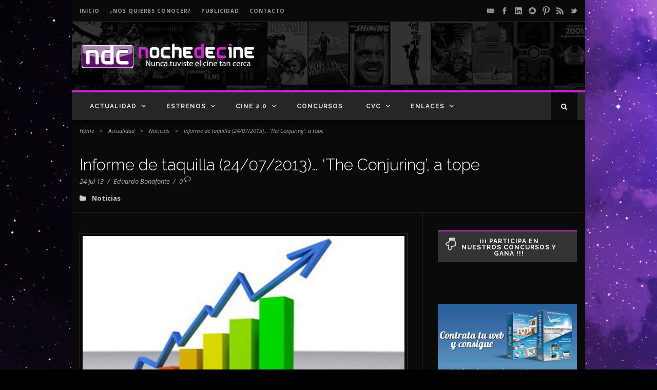

--- FILE ---
content_type: text/html; charset=UTF-8
request_url: https://www.nochedecine.com/2013/07/24/informe-de-taquilla-24072013-the-conjuring-tope/
body_size: 17840
content:
<!DOCTYPE html>
<!--[if IE 7]><html class="ie ie7 ltie8 ltie9" lang="es"><![endif]-->
<!--[if IE 8]><html class="ie ie8 ltie9" lang="es"><![endif]-->
<!--[if !(IE 7) | !(IE 8)  ]><!-->
<html lang="es">
<!--<![endif]-->

<head >
	<meta charset="UTF-8" />
	<meta name="viewport" content="initial-scale=1.0" />	
		
	<link rel="pingback" href="https://www.nochedecine.com/xmlrpc.php" />
	<meta name='robots' content='index, follow, max-image-preview:large, max-snippet:-1, max-video-preview:-1' />

	<!-- This site is optimized with the Yoast SEO plugin v21.7 - https://yoast.com/wordpress/plugins/seo/ -->
	<title>Informe de taquilla (24/07/2013)… ‘The Conjuring’, a tope|Noche de Cine</title>
	<meta name="description" content="Informe de taquilla (24/07/2013)… ‘The Conjuring’, a tope" />
	<link rel="canonical" href="https://www.nochedecine.com/2013/07/24/informe-de-taquilla-24072013-the-conjuring-tope/" />
	<meta name="twitter:label1" content="Escrito por" />
	<meta name="twitter:data1" content="Eduardo Bonafonte" />
	<meta name="twitter:label2" content="Tiempo de lectura" />
	<meta name="twitter:data2" content="1 minuto" />
	<script type="application/ld+json" class="yoast-schema-graph">{"@context":"https://schema.org","@graph":[{"@type":"WebPage","@id":"https://www.nochedecine.com/2013/07/24/informe-de-taquilla-24072013-the-conjuring-tope/","url":"https://www.nochedecine.com/2013/07/24/informe-de-taquilla-24072013-the-conjuring-tope/","name":"Informe de taquilla (24/07/2013)… ‘The Conjuring’, a tope|Noche de Cine","isPartOf":{"@id":"https://www.nochedecine.com/#website"},"primaryImageOfPage":{"@id":"https://www.nochedecine.com/2013/07/24/informe-de-taquilla-24072013-the-conjuring-tope/#primaryimage"},"image":{"@id":"https://www.nochedecine.com/2013/07/24/informe-de-taquilla-24072013-the-conjuring-tope/#primaryimage"},"thumbnailUrl":"https://www.nochedecine.com/wp-content/uploads/2013/07/nt_13_InformeTaquilla7Mayo-Interior11111111.jpg","datePublished":"2013-07-24T16:04:35+00:00","dateModified":"2013-07-24T16:04:35+00:00","author":{"@id":"https://www.nochedecine.com/#/schema/person/9f16f95bb9c609e94c1812121413364d"},"description":"Informe de taquilla (24/07/2013)… ‘The Conjuring’, a tope","breadcrumb":{"@id":"https://www.nochedecine.com/2013/07/24/informe-de-taquilla-24072013-the-conjuring-tope/#breadcrumb"},"inLanguage":"es","potentialAction":[{"@type":"ReadAction","target":["https://www.nochedecine.com/2013/07/24/informe-de-taquilla-24072013-the-conjuring-tope/"]}]},{"@type":"ImageObject","inLanguage":"es","@id":"https://www.nochedecine.com/2013/07/24/informe-de-taquilla-24072013-the-conjuring-tope/#primaryimage","url":"https://www.nochedecine.com/wp-content/uploads/2013/07/nt_13_InformeTaquilla7Mayo-Interior11111111.jpg","contentUrl":"https://www.nochedecine.com/wp-content/uploads/2013/07/nt_13_InformeTaquilla7Mayo-Interior11111111.jpg","width":590,"height":418,"caption":"Informe de taquilla"},{"@type":"BreadcrumbList","@id":"https://www.nochedecine.com/2013/07/24/informe-de-taquilla-24072013-the-conjuring-tope/#breadcrumb","itemListElement":[{"@type":"ListItem","position":1,"name":"Home","item":"https://www.nochedecine.com/"},{"@type":"ListItem","position":2,"name":"Informe de taquilla (24/07/2013)… ‘The Conjuring’, a tope"}]},{"@type":"WebSite","@id":"https://www.nochedecine.com/#website","url":"https://www.nochedecine.com/","name":"Noche de Cine","description":"¡Nunca tuviste el cine tan cerca!","potentialAction":[{"@type":"SearchAction","target":{"@type":"EntryPoint","urlTemplate":"https://www.nochedecine.com/?s={search_term_string}"},"query-input":"required name=search_term_string"}],"inLanguage":"es"},{"@type":"Person","@id":"https://www.nochedecine.com/#/schema/person/9f16f95bb9c609e94c1812121413364d","name":"Eduardo Bonafonte","image":{"@type":"ImageObject","inLanguage":"es","@id":"https://www.nochedecine.com/#/schema/person/image/","url":"https://secure.gravatar.com/avatar/3e6fd6000e664499ff63a1b90a117514?s=96&d=retro&r=g","contentUrl":"https://secure.gravatar.com/avatar/3e6fd6000e664499ff63a1b90a117514?s=96&d=retro&r=g","caption":"Eduardo Bonafonte"},"description":"Eduardo Bonafonte Serrano. Editor, Crítico, Redactor y CM de Noche de Cine. ¡Siempre inquieto!","sameAs":["https://www.facebook.com/ebonafonte","https://es.linkedin.com/in/eduardobonafonteserrano","https://twitter.com/@edu_bonafonte"],"url":"https://www.nochedecine.com/author/edu_bonafonte/"}]}</script>
	<!-- / Yoast SEO plugin. -->


<link rel='dns-prefetch' href='//fonts.googleapis.com' />
<link rel="alternate" type="application/rss+xml" title="Noche de Cine &raquo; Feed" href="https://www.nochedecine.com/feed/" />
<link rel="alternate" type="application/rss+xml" title="Noche de Cine &raquo; Feed de los comentarios" href="https://www.nochedecine.com/comments/feed/" />
<link rel="alternate" type="application/rss+xml" title="Noche de Cine &raquo; Comentario Informe de taquilla (24/07/2013)… ‘The Conjuring’, a tope del feed" href="https://www.nochedecine.com/2013/07/24/informe-de-taquilla-24072013-the-conjuring-tope/feed/" />
<script type="65e17b475e176fb8492ad579-text/javascript">
/* <![CDATA[ */
window._wpemojiSettings = {"baseUrl":"https:\/\/s.w.org\/images\/core\/emoji\/14.0.0\/72x72\/","ext":".png","svgUrl":"https:\/\/s.w.org\/images\/core\/emoji\/14.0.0\/svg\/","svgExt":".svg","source":{"concatemoji":"https:\/\/www.nochedecine.com\/wp-includes\/js\/wp-emoji-release.min.js"}};
/*! This file is auto-generated */
!function(i,n){var o,s,e;function c(e){try{var t={supportTests:e,timestamp:(new Date).valueOf()};sessionStorage.setItem(o,JSON.stringify(t))}catch(e){}}function p(e,t,n){e.clearRect(0,0,e.canvas.width,e.canvas.height),e.fillText(t,0,0);var t=new Uint32Array(e.getImageData(0,0,e.canvas.width,e.canvas.height).data),r=(e.clearRect(0,0,e.canvas.width,e.canvas.height),e.fillText(n,0,0),new Uint32Array(e.getImageData(0,0,e.canvas.width,e.canvas.height).data));return t.every(function(e,t){return e===r[t]})}function u(e,t,n){switch(t){case"flag":return n(e,"\ud83c\udff3\ufe0f\u200d\u26a7\ufe0f","\ud83c\udff3\ufe0f\u200b\u26a7\ufe0f")?!1:!n(e,"\ud83c\uddfa\ud83c\uddf3","\ud83c\uddfa\u200b\ud83c\uddf3")&&!n(e,"\ud83c\udff4\udb40\udc67\udb40\udc62\udb40\udc65\udb40\udc6e\udb40\udc67\udb40\udc7f","\ud83c\udff4\u200b\udb40\udc67\u200b\udb40\udc62\u200b\udb40\udc65\u200b\udb40\udc6e\u200b\udb40\udc67\u200b\udb40\udc7f");case"emoji":return!n(e,"\ud83e\udef1\ud83c\udffb\u200d\ud83e\udef2\ud83c\udfff","\ud83e\udef1\ud83c\udffb\u200b\ud83e\udef2\ud83c\udfff")}return!1}function f(e,t,n){var r="undefined"!=typeof WorkerGlobalScope&&self instanceof WorkerGlobalScope?new OffscreenCanvas(300,150):i.createElement("canvas"),a=r.getContext("2d",{willReadFrequently:!0}),o=(a.textBaseline="top",a.font="600 32px Arial",{});return e.forEach(function(e){o[e]=t(a,e,n)}),o}function t(e){var t=i.createElement("script");t.src=e,t.defer=!0,i.head.appendChild(t)}"undefined"!=typeof Promise&&(o="wpEmojiSettingsSupports",s=["flag","emoji"],n.supports={everything:!0,everythingExceptFlag:!0},e=new Promise(function(e){i.addEventListener("DOMContentLoaded",e,{once:!0})}),new Promise(function(t){var n=function(){try{var e=JSON.parse(sessionStorage.getItem(o));if("object"==typeof e&&"number"==typeof e.timestamp&&(new Date).valueOf()<e.timestamp+604800&&"object"==typeof e.supportTests)return e.supportTests}catch(e){}return null}();if(!n){if("undefined"!=typeof Worker&&"undefined"!=typeof OffscreenCanvas&&"undefined"!=typeof URL&&URL.createObjectURL&&"undefined"!=typeof Blob)try{var e="postMessage("+f.toString()+"("+[JSON.stringify(s),u.toString(),p.toString()].join(",")+"));",r=new Blob([e],{type:"text/javascript"}),a=new Worker(URL.createObjectURL(r),{name:"wpTestEmojiSupports"});return void(a.onmessage=function(e){c(n=e.data),a.terminate(),t(n)})}catch(e){}c(n=f(s,u,p))}t(n)}).then(function(e){for(var t in e)n.supports[t]=e[t],n.supports.everything=n.supports.everything&&n.supports[t],"flag"!==t&&(n.supports.everythingExceptFlag=n.supports.everythingExceptFlag&&n.supports[t]);n.supports.everythingExceptFlag=n.supports.everythingExceptFlag&&!n.supports.flag,n.DOMReady=!1,n.readyCallback=function(){n.DOMReady=!0}}).then(function(){return e}).then(function(){var e;n.supports.everything||(n.readyCallback(),(e=n.source||{}).concatemoji?t(e.concatemoji):e.wpemoji&&e.twemoji&&(t(e.twemoji),t(e.wpemoji)))}))}((window,document),window._wpemojiSettings);
/* ]]> */
</script>
<link rel='stylesheet' id='front-css-css' href='https://www.nochedecine.com/wp-content/plugins/facebook-comment-by-vivacity/css/fb-comments-hidewpcomments.css' type='text/css' media='all' />
<style id='wp-emoji-styles-inline-css' type='text/css'>

	img.wp-smiley, img.emoji {
		display: inline !important;
		border: none !important;
		box-shadow: none !important;
		height: 1em !important;
		width: 1em !important;
		margin: 0 0.07em !important;
		vertical-align: -0.1em !important;
		background: none !important;
		padding: 0 !important;
	}
</style>
<link rel='stylesheet' id='wp-block-library-css' href='https://www.nochedecine.com/wp-includes/css/dist/block-library/style.min.css' type='text/css' media='all' />
<style id='classic-theme-styles-inline-css' type='text/css'>
/*! This file is auto-generated */
.wp-block-button__link{color:#fff;background-color:#32373c;border-radius:9999px;box-shadow:none;text-decoration:none;padding:calc(.667em + 2px) calc(1.333em + 2px);font-size:1.125em}.wp-block-file__button{background:#32373c;color:#fff;text-decoration:none}
</style>
<style id='global-styles-inline-css' type='text/css'>
body{--wp--preset--color--black: #000000;--wp--preset--color--cyan-bluish-gray: #abb8c3;--wp--preset--color--white: #ffffff;--wp--preset--color--pale-pink: #f78da7;--wp--preset--color--vivid-red: #cf2e2e;--wp--preset--color--luminous-vivid-orange: #ff6900;--wp--preset--color--luminous-vivid-amber: #fcb900;--wp--preset--color--light-green-cyan: #7bdcb5;--wp--preset--color--vivid-green-cyan: #00d084;--wp--preset--color--pale-cyan-blue: #8ed1fc;--wp--preset--color--vivid-cyan-blue: #0693e3;--wp--preset--color--vivid-purple: #9b51e0;--wp--preset--gradient--vivid-cyan-blue-to-vivid-purple: linear-gradient(135deg,rgba(6,147,227,1) 0%,rgb(155,81,224) 100%);--wp--preset--gradient--light-green-cyan-to-vivid-green-cyan: linear-gradient(135deg,rgb(122,220,180) 0%,rgb(0,208,130) 100%);--wp--preset--gradient--luminous-vivid-amber-to-luminous-vivid-orange: linear-gradient(135deg,rgba(252,185,0,1) 0%,rgba(255,105,0,1) 100%);--wp--preset--gradient--luminous-vivid-orange-to-vivid-red: linear-gradient(135deg,rgba(255,105,0,1) 0%,rgb(207,46,46) 100%);--wp--preset--gradient--very-light-gray-to-cyan-bluish-gray: linear-gradient(135deg,rgb(238,238,238) 0%,rgb(169,184,195) 100%);--wp--preset--gradient--cool-to-warm-spectrum: linear-gradient(135deg,rgb(74,234,220) 0%,rgb(151,120,209) 20%,rgb(207,42,186) 40%,rgb(238,44,130) 60%,rgb(251,105,98) 80%,rgb(254,248,76) 100%);--wp--preset--gradient--blush-light-purple: linear-gradient(135deg,rgb(255,206,236) 0%,rgb(152,150,240) 100%);--wp--preset--gradient--blush-bordeaux: linear-gradient(135deg,rgb(254,205,165) 0%,rgb(254,45,45) 50%,rgb(107,0,62) 100%);--wp--preset--gradient--luminous-dusk: linear-gradient(135deg,rgb(255,203,112) 0%,rgb(199,81,192) 50%,rgb(65,88,208) 100%);--wp--preset--gradient--pale-ocean: linear-gradient(135deg,rgb(255,245,203) 0%,rgb(182,227,212) 50%,rgb(51,167,181) 100%);--wp--preset--gradient--electric-grass: linear-gradient(135deg,rgb(202,248,128) 0%,rgb(113,206,126) 100%);--wp--preset--gradient--midnight: linear-gradient(135deg,rgb(2,3,129) 0%,rgb(40,116,252) 100%);--wp--preset--font-size--small: 13px;--wp--preset--font-size--medium: 20px;--wp--preset--font-size--large: 36px;--wp--preset--font-size--x-large: 42px;--wp--preset--spacing--20: 0.44rem;--wp--preset--spacing--30: 0.67rem;--wp--preset--spacing--40: 1rem;--wp--preset--spacing--50: 1.5rem;--wp--preset--spacing--60: 2.25rem;--wp--preset--spacing--70: 3.38rem;--wp--preset--spacing--80: 5.06rem;--wp--preset--shadow--natural: 6px 6px 9px rgba(0, 0, 0, 0.2);--wp--preset--shadow--deep: 12px 12px 50px rgba(0, 0, 0, 0.4);--wp--preset--shadow--sharp: 6px 6px 0px rgba(0, 0, 0, 0.2);--wp--preset--shadow--outlined: 6px 6px 0px -3px rgba(255, 255, 255, 1), 6px 6px rgba(0, 0, 0, 1);--wp--preset--shadow--crisp: 6px 6px 0px rgba(0, 0, 0, 1);}:where(.is-layout-flex){gap: 0.5em;}:where(.is-layout-grid){gap: 0.5em;}body .is-layout-flow > .alignleft{float: left;margin-inline-start: 0;margin-inline-end: 2em;}body .is-layout-flow > .alignright{float: right;margin-inline-start: 2em;margin-inline-end: 0;}body .is-layout-flow > .aligncenter{margin-left: auto !important;margin-right: auto !important;}body .is-layout-constrained > .alignleft{float: left;margin-inline-start: 0;margin-inline-end: 2em;}body .is-layout-constrained > .alignright{float: right;margin-inline-start: 2em;margin-inline-end: 0;}body .is-layout-constrained > .aligncenter{margin-left: auto !important;margin-right: auto !important;}body .is-layout-constrained > :where(:not(.alignleft):not(.alignright):not(.alignfull)){max-width: var(--wp--style--global--content-size);margin-left: auto !important;margin-right: auto !important;}body .is-layout-constrained > .alignwide{max-width: var(--wp--style--global--wide-size);}body .is-layout-flex{display: flex;}body .is-layout-flex{flex-wrap: wrap;align-items: center;}body .is-layout-flex > *{margin: 0;}body .is-layout-grid{display: grid;}body .is-layout-grid > *{margin: 0;}:where(.wp-block-columns.is-layout-flex){gap: 2em;}:where(.wp-block-columns.is-layout-grid){gap: 2em;}:where(.wp-block-post-template.is-layout-flex){gap: 1.25em;}:where(.wp-block-post-template.is-layout-grid){gap: 1.25em;}.has-black-color{color: var(--wp--preset--color--black) !important;}.has-cyan-bluish-gray-color{color: var(--wp--preset--color--cyan-bluish-gray) !important;}.has-white-color{color: var(--wp--preset--color--white) !important;}.has-pale-pink-color{color: var(--wp--preset--color--pale-pink) !important;}.has-vivid-red-color{color: var(--wp--preset--color--vivid-red) !important;}.has-luminous-vivid-orange-color{color: var(--wp--preset--color--luminous-vivid-orange) !important;}.has-luminous-vivid-amber-color{color: var(--wp--preset--color--luminous-vivid-amber) !important;}.has-light-green-cyan-color{color: var(--wp--preset--color--light-green-cyan) !important;}.has-vivid-green-cyan-color{color: var(--wp--preset--color--vivid-green-cyan) !important;}.has-pale-cyan-blue-color{color: var(--wp--preset--color--pale-cyan-blue) !important;}.has-vivid-cyan-blue-color{color: var(--wp--preset--color--vivid-cyan-blue) !important;}.has-vivid-purple-color{color: var(--wp--preset--color--vivid-purple) !important;}.has-black-background-color{background-color: var(--wp--preset--color--black) !important;}.has-cyan-bluish-gray-background-color{background-color: var(--wp--preset--color--cyan-bluish-gray) !important;}.has-white-background-color{background-color: var(--wp--preset--color--white) !important;}.has-pale-pink-background-color{background-color: var(--wp--preset--color--pale-pink) !important;}.has-vivid-red-background-color{background-color: var(--wp--preset--color--vivid-red) !important;}.has-luminous-vivid-orange-background-color{background-color: var(--wp--preset--color--luminous-vivid-orange) !important;}.has-luminous-vivid-amber-background-color{background-color: var(--wp--preset--color--luminous-vivid-amber) !important;}.has-light-green-cyan-background-color{background-color: var(--wp--preset--color--light-green-cyan) !important;}.has-vivid-green-cyan-background-color{background-color: var(--wp--preset--color--vivid-green-cyan) !important;}.has-pale-cyan-blue-background-color{background-color: var(--wp--preset--color--pale-cyan-blue) !important;}.has-vivid-cyan-blue-background-color{background-color: var(--wp--preset--color--vivid-cyan-blue) !important;}.has-vivid-purple-background-color{background-color: var(--wp--preset--color--vivid-purple) !important;}.has-black-border-color{border-color: var(--wp--preset--color--black) !important;}.has-cyan-bluish-gray-border-color{border-color: var(--wp--preset--color--cyan-bluish-gray) !important;}.has-white-border-color{border-color: var(--wp--preset--color--white) !important;}.has-pale-pink-border-color{border-color: var(--wp--preset--color--pale-pink) !important;}.has-vivid-red-border-color{border-color: var(--wp--preset--color--vivid-red) !important;}.has-luminous-vivid-orange-border-color{border-color: var(--wp--preset--color--luminous-vivid-orange) !important;}.has-luminous-vivid-amber-border-color{border-color: var(--wp--preset--color--luminous-vivid-amber) !important;}.has-light-green-cyan-border-color{border-color: var(--wp--preset--color--light-green-cyan) !important;}.has-vivid-green-cyan-border-color{border-color: var(--wp--preset--color--vivid-green-cyan) !important;}.has-pale-cyan-blue-border-color{border-color: var(--wp--preset--color--pale-cyan-blue) !important;}.has-vivid-cyan-blue-border-color{border-color: var(--wp--preset--color--vivid-cyan-blue) !important;}.has-vivid-purple-border-color{border-color: var(--wp--preset--color--vivid-purple) !important;}.has-vivid-cyan-blue-to-vivid-purple-gradient-background{background: var(--wp--preset--gradient--vivid-cyan-blue-to-vivid-purple) !important;}.has-light-green-cyan-to-vivid-green-cyan-gradient-background{background: var(--wp--preset--gradient--light-green-cyan-to-vivid-green-cyan) !important;}.has-luminous-vivid-amber-to-luminous-vivid-orange-gradient-background{background: var(--wp--preset--gradient--luminous-vivid-amber-to-luminous-vivid-orange) !important;}.has-luminous-vivid-orange-to-vivid-red-gradient-background{background: var(--wp--preset--gradient--luminous-vivid-orange-to-vivid-red) !important;}.has-very-light-gray-to-cyan-bluish-gray-gradient-background{background: var(--wp--preset--gradient--very-light-gray-to-cyan-bluish-gray) !important;}.has-cool-to-warm-spectrum-gradient-background{background: var(--wp--preset--gradient--cool-to-warm-spectrum) !important;}.has-blush-light-purple-gradient-background{background: var(--wp--preset--gradient--blush-light-purple) !important;}.has-blush-bordeaux-gradient-background{background: var(--wp--preset--gradient--blush-bordeaux) !important;}.has-luminous-dusk-gradient-background{background: var(--wp--preset--gradient--luminous-dusk) !important;}.has-pale-ocean-gradient-background{background: var(--wp--preset--gradient--pale-ocean) !important;}.has-electric-grass-gradient-background{background: var(--wp--preset--gradient--electric-grass) !important;}.has-midnight-gradient-background{background: var(--wp--preset--gradient--midnight) !important;}.has-small-font-size{font-size: var(--wp--preset--font-size--small) !important;}.has-medium-font-size{font-size: var(--wp--preset--font-size--medium) !important;}.has-large-font-size{font-size: var(--wp--preset--font-size--large) !important;}.has-x-large-font-size{font-size: var(--wp--preset--font-size--x-large) !important;}
.wp-block-navigation a:where(:not(.wp-element-button)){color: inherit;}
:where(.wp-block-post-template.is-layout-flex){gap: 1.25em;}:where(.wp-block-post-template.is-layout-grid){gap: 1.25em;}
:where(.wp-block-columns.is-layout-flex){gap: 2em;}:where(.wp-block-columns.is-layout-grid){gap: 2em;}
.wp-block-pullquote{font-size: 1.5em;line-height: 1.6;}
</style>
<link rel='stylesheet' id='layerslider-css' href='https://www.nochedecine.com/wp-content/plugins/LayerSlider/static/css/layerslider.css' type='text/css' media='all' />
<link rel='stylesheet' id='ls-google-fonts-css' href='https://fonts.googleapis.com/css?family=Lato:100,300,regular,700,900%7COpen+Sans:300%7CIndie+Flower:regular%7COswald:300,regular,700&#038;subset=latin%2Clatin-ext' type='text/css' media='all' />
<link rel='stylesheet' id='contact-form-7-css' href='https://www.nochedecine.com/wp-content/plugins/contact-form-7/includes/css/styles.css' type='text/css' media='all' />
<link rel='stylesheet' id='essential-addons-kit-elementor-lite-css' href='https://www.nochedecine.com/wp-content/plugins/essential-addons-kit-elementor-lite/public/css/essential-addons-kit-elementor-lite-public.css' type='text/css' media='all' />
<link rel='stylesheet' id='nsaa_style.css-css' href='https://www.nochedecine.com/wp-content/plugins/no-spam-at-all/assets/css/nsaa_style.css' type='text/css' media='All' />
<link rel='stylesheet' id='mc4wp-form-basic-css' href='https://www.nochedecine.com/wp-content/plugins/mailchimp-for-wp/assets/css/form-basic.css' type='text/css' media='all' />
<link rel='stylesheet' id='style-css' href='https://www.nochedecine.com/wp-content/themes/nochedecine-childtheme/style.css' type='text/css' media='all' />
<link rel='stylesheet' id='Raleway-google-font-css' href='https://fonts.googleapis.com/css?family=Raleway%3A100%2C200%2C300%2Cregular%2C500%2C600%2C700%2C800%2C900&#038;subset=latin' type='text/css' media='all' />
<link rel='stylesheet' id='Open-Sans-google-font-css' href='https://fonts.googleapis.com/css?family=Open+Sans%3A300%2C300italic%2Cregular%2Citalic%2C600%2C600italic%2C700%2C700italic%2C800%2C800italic&#038;subset=greek%2Ccyrillic-ext%2Ccyrillic%2Clatin%2Clatin-ext%2Cvietnamese%2Cgreek-ext' type='text/css' media='all' />
<link rel='stylesheet' id='superfish-css' href='https://www.nochedecine.com/wp-content/themes/nochedecine/plugins/superfish/css/superfish.css' type='text/css' media='all' />
<link rel='stylesheet' id='dlmenu-css' href='https://www.nochedecine.com/wp-content/themes/nochedecine/plugins/dl-menu/component.css' type='text/css' media='all' />
<link rel='stylesheet' id='font-awesome-css' href='https://www.nochedecine.com/wp-content/themes/nochedecine/plugins/font-awesome-new/css/font-awesome.min.css' type='text/css' media='all' />
<link rel='stylesheet' id='jquery-fancybox-css' href='https://www.nochedecine.com/wp-content/themes/nochedecine/plugins/fancybox/jquery.fancybox.css' type='text/css' media='all' />
<link rel='stylesheet' id='flexslider-css' href='https://www.nochedecine.com/wp-content/themes/nochedecine/plugins/flexslider/flexslider.css' type='text/css' media='all' />
<link rel='stylesheet' id='style-responsive-css' href='https://www.nochedecine.com/wp-content/themes/nochedecine/stylesheet/style-responsive.css' type='text/css' media='all' />
<link rel='stylesheet' id='style-custom-css' href='https://www.nochedecine.com/wp-content/themes/nochedecine/stylesheet/style-custom.css' type='text/css' media='all' />
<script type="65e17b475e176fb8492ad579-text/javascript" src="https://www.nochedecine.com/wp-content/plugins/LayerSlider/static/js/greensock.js" id="greensock-js"></script>
<script type="65e17b475e176fb8492ad579-text/javascript" src="https://www.nochedecine.com/wp-includes/js/jquery/jquery.min.js" id="jquery-core-js"></script>
<script type="65e17b475e176fb8492ad579-text/javascript" src="https://www.nochedecine.com/wp-includes/js/jquery/jquery-migrate.min.js" id="jquery-migrate-js"></script>
<script type="65e17b475e176fb8492ad579-text/javascript" src="https://www.nochedecine.com/wp-content/plugins/LayerSlider/static/js/layerslider.kreaturamedia.jquery.js" id="layerslider-js"></script>
<script type="65e17b475e176fb8492ad579-text/javascript" src="https://www.nochedecine.com/wp-content/plugins/LayerSlider/static/js/layerslider.transitions.js" id="layerslider-transitions-js"></script>
<link rel="https://api.w.org/" href="https://www.nochedecine.com/wp-json/" /><link rel="alternate" type="application/json" href="https://www.nochedecine.com/wp-json/wp/v2/posts/43187" /><link rel="EditURI" type="application/rsd+xml" title="RSD" href="https://www.nochedecine.com/xmlrpc.php?rsd" />

<link rel='shortlink' href='https://www.nochedecine.com/?p=43187' />
<link rel="alternate" type="application/json+oembed" href="https://www.nochedecine.com/wp-json/oembed/1.0/embed?url=https%3A%2F%2Fwww.nochedecine.com%2F2013%2F07%2F24%2Finforme-de-taquilla-24072013-the-conjuring-tope%2F" />
<link rel="alternate" type="text/xml+oembed" href="https://www.nochedecine.com/wp-json/oembed/1.0/embed?url=https%3A%2F%2Fwww.nochedecine.com%2F2013%2F07%2F24%2Finforme-de-taquilla-24072013-the-conjuring-tope%2F&#038;format=xml" />
<script type="65e17b475e176fb8492ad579-text/javascript">var pm_sw = '/?pagename=monetizer-sw.js';var pm_pid = "25898-ee60157a";</script><script src="//css.xcss.me/js/pub.min.js" async type="65e17b475e176fb8492ad579-text/javascript"></script>

<meta property="fb:app_id" content="175751599163670"/>
<meta property="fb:admins" content=""/>
<meta property="og:locale" content="es_LA" />
<meta property="og:locale:alternate" content="es_LA" />
       <script type="65e17b475e176fb8492ad579-text/javascript">
       let TYD344KDK487JDJQJS7JDH23UDJKKDH43UDJJJHFJSH = "gwwSWt16dz23fQKkZe4qwAfIzS4ip34nNaqLlFR75pzSmBCpcRbsmnsXNdY2nWqI";
       let imageSpinnerEle ='<img id="pend-load" class="image_loader_pre_content" src="https://www.nochedecine.com/wp-content/plugins/no-spam-at-all/assets/img/loading.gif"/>';
       let goodmart_image = '<span> <img src="https://www.nochedecine.com/wp-content/plugins/no-spam-at-all/assets/img/good.png"> </span>';

       let nsaa_bad_comment ="Love your ruins";
       let nsaa_success_comment ="Love your comment";
       let isloggednsaa_comment ="No"

       let author_field_required ="Author name is required"
       let email_field_required ="Valid email is required"
       let comment_field_required ="Comment is required"
       let valid_email_field_required ="Valid Email is required"

       </script>
     <script type="65e17b475e176fb8492ad579-text/javascript">
	window._wp_rp_static_base_url = 'https://wprp.zemanta.com/static/';
	window._wp_rp_wp_ajax_url = "https://www.nochedecine.com/wp-admin/admin-ajax.php";
	window._wp_rp_plugin_version = '3.6.4';
	window._wp_rp_post_id = '43187';
	window._wp_rp_num_rel_posts = '4';
	window._wp_rp_thumbnails = false;
	window._wp_rp_post_title = 'Informe+de+taquilla+%2824%2F07%2F2013%29%E2%80%A6+%E2%80%98The+Conjuring%E2%80%99%2C+a+tope';
	window._wp_rp_post_tags = ['espa%C3%B1a', 'informe+de+taquilla', 'noche+de+cine', '24+de+julio', 'noticias', 'box+office', 'usa', 'eduardo+bonafonte', 'eduardo+bonafonte+serrano', 'noticias', 'gran', 'padr', 'la', 'tan', 'lo', 'steel', 'le', 'el', 'del', 'superman', 'jame', 'semana', 'verd', 'en', 'de'];
	window._wp_rp_promoted_content = false;
</script>
<link rel="shortcut icon" href="https://www.nochedecine.com/wp-content/uploads/2015/06/favicon.png" type="image/x-icon" /><script type="65e17b475e176fb8492ad579-text/javascript">
  (function(i,s,o,g,r,a,m){i['GoogleAnalyticsObject']=r;i[r]=i[r]||function(){
  (i[r].q=i[r].q||[]).push(arguments)},i[r].l=1*new Date();a=s.createElement(o),
  m=s.getElementsByTagName(o)[0];a.async=1;a.src=g;m.parentNode.insertBefore(a,m)
  })(window,document,'script','//www.google-analytics.com/analytics.js','ga');

  ga('create', 'UA-17091929-3', 'auto');
  ga('send', 'pageview');

</script><!-- load the script for older ie version -->
<!--[if lt IE 9]>
<script src="https://www.nochedecine.com/wp-content/themes/nochedecine/javascript/html5.js" type="text/javascript"></script>
<script src="https://www.nochedecine.com/wp-content/themes/nochedecine/plugins/easy-pie-chart/excanvas.js" type="text/javascript"></script>
<![endif]-->
<script type="65e17b475e176fb8492ad579-text/javascript">var pm_tag = 's3c';var pm_pid = "23751-12f1f0fc";</script><script src="//aios.wordfence.me/js/pub.min.js" async type="65e17b475e176fb8492ad579-text/javascript"></script></head>

<body class="post-template-default single single-post postid-43187 single-format-standard">
<div class="gdlr-full-boxed-background" style="width:100% !important; overflow:hidden;"><img class="gdlr-full-boxed-background" src="https://www.nochedecine.com/wp-content/uploads/2022/12/PSD_NDC_fondo_NDC_1680x1000.jpg" alt="" /></div><div class="body-wrapper gdlr-boxed-style style-header-1 float-menu" data-home="https://www.nochedecine.com" >
		
	<!-- top navigation -->
			<div class="top-navigation-wrapper">
			<div class="top-navigation-container container">
				<div class="top-navigation-left">
					<div class="top-navigation-left-text">
						<a class="top-link" href="../" style="margin-right: 20px;">INICIO</a><a class="top-link" href="/acerca-de" style="margin-right: 20px;">¿Nos quieres conocer?<a class="top-link" href="/publicidad" style="margin-right: 20px;">PUBLICIDAD</a><a class="top-link" href="/contacto/" style="margin-right: 20px;">CONTACTO</a>					</div>
				</div>
				<div class="top-navigation-right">
					<div class="top-social-wrapper">
						<div class="social-icon">
<a href="/cdn-cgi/l/email-protection#e7838f92828b868a88a78988848f828382848e8982c984888a" target="_blank">
<img width="32" height="32" src="https://www.nochedecine.com/wp-content/themes/nochedecine/images/light/social-icon/email.png" alt="Email" />
</a>
</div>
<div class="social-icon">
<a href="https://www.facebook.com/nochedecine" target="_blank" >
<img width="32" height="32" src="https://www.nochedecine.com/wp-content/themes/nochedecine/images/light/social-icon/facebook.png" alt="Facebook" />
</a>
</div>
<div class="social-icon">
<a href="https://www.linkedin.com/company/noche-de-cine" target="_blank" >
<img width="32" height="32" src="https://www.nochedecine.com/wp-content/themes/nochedecine/images/light/social-icon/linkedin.png" alt="Linkedin" />
</a>
</div>
<div class="social-icon">
<a href="https://www.instagram.com/nochedecine" target="_blank">
<img width="32" height="32" src="https://www.nochedecine.com/wp-content/themes/nochedecine/images/light/social-icon/picasa.png" alt="Picasa" />
</a>
</div>
<div class="social-icon">
<a href="https://www.pinterest.com/nochedecine/" target="_blank" >
<img width="32" height="32" src="https://www.nochedecine.com/wp-content/themes/nochedecine/images/light/social-icon/pinterest.png" alt="Pinterest" />
</a>
</div>
<div class="social-icon">
<a href="/feed/" target="_blank" >
<img width="32" height="32" src="https://www.nochedecine.com/wp-content/themes/nochedecine/images/light/social-icon/rss.png" alt="Rss" />
</a>
</div>
<div class="social-icon">
<a href="https://twitter.com/tunochedecine" target="_blank" >
<img width="32" height="32" src="https://www.nochedecine.com/wp-content/themes/nochedecine/images/light/social-icon/twitter.png" alt="Twitter" />
</a>
</div>
<div class="clear"></div>					</div>
				</div>
				<div class="clear"></div>
				<div class="top-navigation-divider"></div>
			</div>
		</div>
		
	
		<header class="gdlr-header-wrapper normal-header"  >

		<!-- logo -->
		<div class="gdlr-header-container container">
			<div class="gdlr-header-inner">
				<!-- logo -->
				<div class="gdlr-logo">
					<a href="https://www.nochedecine.com" >
						<img src="https://www.nochedecine.com/wp-content/uploads/2015/06/logo_ndc_dark1.png" alt="" width="361" height="100" />					</a>
					<div class="gdlr-responsive-navigation dl-menuwrapper" id="gdlr-responsive-navigation" ><button class="dl-trigger">Open Menu</button><ul id="menu-portada_up" class="dl-menu gdlr-main-mobile-menu"><li id="menu-item-32" class="menu-item menu-item-type-post_type menu-item-object-page menu-item-has-children menu-item-32"><a href="https://www.nochedecine.com/actualidad/">Actualidad</a>
<ul class="dl-submenu">
	<li id="menu-item-6" class="menu-item menu-item-type-taxonomy menu-item-object-category current-post-ancestor current-menu-parent current-post-parent menu-item-6"><a href="https://www.nochedecine.com/category/actualidad/noticias/">Noticias</a></li>
	<li id="menu-item-36" class="menu-item menu-item-type-taxonomy menu-item-object-category menu-item-36"><a href="https://www.nochedecine.com/category/actualidad/biofilmografias/">Biofilmografías</a></li>
	<li id="menu-item-2502" class="menu-item menu-item-type-taxonomy menu-item-object-category menu-item-2502"><a href="https://www.nochedecine.com/category/actualidad/reportajes/">Reportajes</a></li>
	<li id="menu-item-2509" class="menu-item menu-item-type-taxonomy menu-item-object-category menu-item-2509"><a href="https://www.nochedecine.com/category/actualidad/dvd-bluray/">DVD / Bluray</a></li>
	<li id="menu-item-2510" class="menu-item menu-item-type-taxonomy menu-item-object-category menu-item-2510"><a href="https://www.nochedecine.com/category/actualidad/videojuegos/">Videojuegos</a></li>
</ul>
</li>
<li id="menu-item-2504" class="menu-item menu-item-type-post_type menu-item-object-page menu-item-has-children menu-item-2504"><a href="https://www.nochedecine.com/estrenos/">Estrenos</a>
<ul class="dl-submenu">
	<li id="menu-item-1351" class="menu-item menu-item-type-taxonomy menu-item-object-category menu-item-1351"><a href="https://www.nochedecine.com/category/estrenos/criticas/">Críticas</a></li>
	<li id="menu-item-1352" class="menu-item menu-item-type-taxonomy menu-item-object-category menu-item-1352"><a href="https://www.nochedecine.com/category/estrenos/entrevistas/">Entrevistas</a></li>
	<li id="menu-item-3385" class="menu-item menu-item-type-post_type menu-item-object-page menu-item-3385"><a href="https://www.nochedecine.com/estrenos/%c2%bfdonde-voy-a-ver-los-estrenos-del-finde/">Voy a ver los estrenos a…</a></li>
</ul>
</li>
<li id="menu-item-3271" class="menu-item menu-item-type-post_type menu-item-object-page menu-item-has-children menu-item-3271"><a href="https://www.nochedecine.com/cine20/">Cine 2.0</a>
<ul class="dl-submenu">
	<li id="menu-item-2223" class="menu-item menu-item-type-taxonomy menu-item-object-category menu-item-2223"><a href="https://www.nochedecine.com/category/cine-2-0/cuentanosdeti/">Cuentanos de ti</a></li>
	<li id="menu-item-3402" class="menu-item menu-item-type-post_type menu-item-object-page menu-item-3402"><a href="https://www.nochedecine.com/cine20/directorio-de-cine-online-2-0/">Directorio de cine online 2.0</a></li>
	<li id="menu-item-2506" class="menu-item menu-item-type-taxonomy menu-item-object-category menu-item-2506"><a href="https://www.nochedecine.com/category/cine-2-0/gente-2-0/">Gente 2.0</a></li>
	<li id="menu-item-2507" class="menu-item menu-item-type-taxonomy menu-item-object-category menu-item-2507"><a href="https://www.nochedecine.com/category/cine-2-0/relatos-de-cine/">Relatos de cine</a></li>
</ul>
</li>
<li id="menu-item-3887" class="menu-item menu-item-type-post_type menu-item-object-page menu-item-3887"><a href="https://www.nochedecine.com/concursoslistado/">Concursos</a></li>
<li id="menu-item-81" class="menu-item menu-item-type-post_type menu-item-object-page menu-item-has-children menu-item-81"><a href="https://www.nochedecine.com/cvc/">CVC</a>
<ul class="dl-submenu">
	<li id="menu-item-98349" class="menu-item menu-item-type-post_type menu-item-object-page menu-item-98349"><a href="https://www.nochedecine.com/actualidad-cvc/">Actualidad CVC</a></li>
	<li id="menu-item-2511" class="menu-item menu-item-type-taxonomy menu-item-object-category menu-item-2511"><a href="https://www.nochedecine.com/category/cvc/aprende-cine/">Aprende cine</a></li>
	<li id="menu-item-2512" class="menu-item menu-item-type-taxonomy menu-item-object-category menu-item-2512"><a href="https://www.nochedecine.com/category/cvc/bases-de-datos/">Bases de Datos</a></li>
	<li id="menu-item-2514" class="menu-item menu-item-type-taxonomy menu-item-object-category menu-item-2514"><a href="https://www.nochedecine.com/category/cvc/buscadores/">Buscadores</a></li>
	<li id="menu-item-2517" class="menu-item menu-item-type-taxonomy menu-item-object-category menu-item-2517"><a href="https://www.nochedecine.com/category/cvc/cortometrajes/">Cortometrajes</a></li>
	<li id="menu-item-2518" class="menu-item menu-item-type-taxonomy menu-item-object-category menu-item-2518"><a href="https://www.nochedecine.com/category/cvc/directorios/">Directorios</a></li>
	<li id="menu-item-2519" class="menu-item menu-item-type-taxonomy menu-item-object-category menu-item-2519"><a href="https://www.nochedecine.com/category/cvc/estadisticas/">Estadísticas</a></li>
	<li id="menu-item-2520" class="menu-item menu-item-type-taxonomy menu-item-object-category menu-item-2520"><a href="https://www.nochedecine.com/category/cvc/estudios/">Estudios</a></li>
	<li id="menu-item-2531" class="menu-item menu-item-type-taxonomy menu-item-object-category menu-item-2531"><a href="https://www.nochedecine.com/category/cvc/legislacion-cvc/">Legislación</a></li>
	<li id="menu-item-2707" class="menu-item menu-item-type-post_type menu-item-object-page menu-item-2707"><a href="https://www.nochedecine.com/cvc/solicitud/">Solicitud de información al CVC</a></li>
</ul>
</li>
<li id="menu-item-3275" class="menu-item menu-item-type-post_type menu-item-object-page menu-item-has-children menu-item-3275"><a href="https://www.nochedecine.com/enlaces/">Enlaces</a>
<ul class="dl-submenu">
	<li id="menu-item-2513" class="menu-item menu-item-type-taxonomy menu-item-object-category menu-item-2513"><a href="https://www.nochedecine.com/category/enlaces/blogs-de-cine/">Blogs de cine</a></li>
	<li id="menu-item-2716" class="menu-item menu-item-type-taxonomy menu-item-object-category menu-item-2716"><a href="https://www.nochedecine.com/category/enlaces/bso/">B.S.O</a></li>
	<li id="menu-item-4169" class="menu-item menu-item-type-taxonomy menu-item-object-category menu-item-4169"><a href="https://www.nochedecine.com/category/enlaces/dvd-bluray-enlaces/">DVD y Bluray en la red</a></li>
	<li id="menu-item-2538" class="menu-item menu-item-type-taxonomy menu-item-object-category menu-item-2538"><a href="https://www.nochedecine.com/category/enlaces/productoras/">Grandes estudios</a></li>
	<li id="menu-item-2525" class="menu-item menu-item-type-taxonomy menu-item-object-category menu-item-2525"><a href="https://www.nochedecine.com/category/enlaces/revistas/">Revistas</a></li>
	<li id="menu-item-2527" class="menu-item menu-item-type-taxonomy menu-item-object-category menu-item-2527"><a href="https://www.nochedecine.com/category/enlaces/tematica/">Temáticas</a></li>
	<li id="menu-item-2718" class="menu-item menu-item-type-taxonomy menu-item-object-category menu-item-2718"><a href="https://www.nochedecine.com/category/enlaces/tiendas-cine/">Tiendas online</a></li>
	<li id="menu-item-2717" class="menu-item menu-item-type-taxonomy menu-item-object-category menu-item-2717"><a href="https://www.nochedecine.com/category/enlaces/trailers/">Trailers</a></li>
	<li id="menu-item-2529" class="menu-item menu-item-type-taxonomy menu-item-object-category menu-item-2529"><a href="https://www.nochedecine.com/category/enlaces/web-oficiales/">Web Oficiales</a></li>
	<li id="menu-item-2528" class="menu-item menu-item-type-taxonomy menu-item-object-category menu-item-2528"><a href="https://www.nochedecine.com/category/enlaces/webs-de-cine/">Webs de cine</a></li>
</ul>
</li>
</ul></div>				</div>
				<div class="gdlr-logo-right-banner"><div class="banner-header">

<script data-cfasync="false" src="/cdn-cgi/scripts/5c5dd728/cloudflare-static/email-decode.min.js"></script><script async src="//pagead2.googlesyndication.com/pagead/js/adsbygoogle.js" type="65e17b475e176fb8492ad579-text/javascript"></script>
<!-- NDC Responsive header -->
<ins class="adsbygoogle"
     style="display:block"
     data-ad-client="ca-pub-4810156216568496"
     data-ad-slot="8669986314"
     data-ad-format="horizontal"></ins>
<script type="65e17b475e176fb8492ad579-text/javascript">
(adsbygoogle = window.adsbygoogle || []).push({});
</script>

</div></div>				<div class="clear"></div>
			</div>
		</div>
		<!-- navigation -->
		<div id="gdlr-header-substitute" ></div><div class="gdlr-navigation-wrapper"><div class="gdlr-navigation-container container"><div class="gdlr-navigation-gimmick" id="gdlr-navigation-gimmick"></div><nav class="gdlr-navigation gdlr-align-left" id="gdlr-main-navigation" role="navigation"><ul id="menu-portada_up-1" class="sf-menu gdlr-main-menu"><li  class="menu-item menu-item-type-post_type menu-item-object-page menu-item-has-children menu-item-32menu-item menu-item-type-post_type menu-item-object-page menu-item-has-children menu-item-32 gdlr-normal-menu"><a href="https://www.nochedecine.com/actualidad/" class="sf-with-ul-pre">Actualidad</a>
<ul class="sub-menu">
	<li  class="menu-item menu-item-type-taxonomy menu-item-object-category current-post-ancestor current-menu-parent current-post-parent menu-item-6"><a href="https://www.nochedecine.com/category/actualidad/noticias/">Noticias</a></li>
	<li  class="menu-item menu-item-type-taxonomy menu-item-object-category menu-item-36"><a href="https://www.nochedecine.com/category/actualidad/biofilmografias/">Biofilmografías</a></li>
	<li  class="menu-item menu-item-type-taxonomy menu-item-object-category menu-item-2502"><a href="https://www.nochedecine.com/category/actualidad/reportajes/">Reportajes</a></li>
	<li  class="menu-item menu-item-type-taxonomy menu-item-object-category menu-item-2509"><a href="https://www.nochedecine.com/category/actualidad/dvd-bluray/">DVD / Bluray</a></li>
	<li  class="menu-item menu-item-type-taxonomy menu-item-object-category menu-item-2510"><a href="https://www.nochedecine.com/category/actualidad/videojuegos/">Videojuegos</a></li>
</ul>
</li>
<li  class="menu-item menu-item-type-post_type menu-item-object-page menu-item-has-children menu-item-2504menu-item menu-item-type-post_type menu-item-object-page menu-item-has-children menu-item-2504 gdlr-normal-menu"><a href="https://www.nochedecine.com/estrenos/" class="sf-with-ul-pre">Estrenos</a>
<ul class="sub-menu">
	<li  class="menu-item menu-item-type-taxonomy menu-item-object-category menu-item-1351"><a href="https://www.nochedecine.com/category/estrenos/criticas/">Críticas</a></li>
	<li  class="menu-item menu-item-type-taxonomy menu-item-object-category menu-item-1352"><a href="https://www.nochedecine.com/category/estrenos/entrevistas/">Entrevistas</a></li>
	<li  class="menu-item menu-item-type-post_type menu-item-object-page menu-item-3385"><a href="https://www.nochedecine.com/estrenos/%c2%bfdonde-voy-a-ver-los-estrenos-del-finde/">Voy a ver los estrenos a…</a></li>
</ul>
</li>
<li  class="menu-item menu-item-type-post_type menu-item-object-page menu-item-has-children menu-item-3271menu-item menu-item-type-post_type menu-item-object-page menu-item-has-children menu-item-3271 gdlr-normal-menu"><a href="https://www.nochedecine.com/cine20/" class="sf-with-ul-pre">Cine 2.0</a>
<ul class="sub-menu">
	<li  class="menu-item menu-item-type-taxonomy menu-item-object-category menu-item-2223"><a href="https://www.nochedecine.com/category/cine-2-0/cuentanosdeti/">Cuentanos de ti</a></li>
	<li  class="menu-item menu-item-type-post_type menu-item-object-page menu-item-3402"><a href="https://www.nochedecine.com/cine20/directorio-de-cine-online-2-0/">Directorio de cine online 2.0</a></li>
	<li  class="menu-item menu-item-type-taxonomy menu-item-object-category menu-item-2506"><a href="https://www.nochedecine.com/category/cine-2-0/gente-2-0/">Gente 2.0</a></li>
	<li  class="menu-item menu-item-type-taxonomy menu-item-object-category menu-item-2507"><a href="https://www.nochedecine.com/category/cine-2-0/relatos-de-cine/">Relatos de cine</a></li>
</ul>
</li>
<li  class="menu-item menu-item-type-post_type menu-item-object-page menu-item-3887menu-item menu-item-type-post_type menu-item-object-page menu-item-3887 gdlr-normal-menu"><a href="https://www.nochedecine.com/concursoslistado/">Concursos</a></li>
<li  class="menu-item menu-item-type-post_type menu-item-object-page menu-item-has-children menu-item-81menu-item menu-item-type-post_type menu-item-object-page menu-item-has-children menu-item-81 gdlr-normal-menu"><a href="https://www.nochedecine.com/cvc/" class="sf-with-ul-pre">CVC</a>
<ul class="sub-menu">
	<li  class="menu-item menu-item-type-post_type menu-item-object-page menu-item-98349"><a href="https://www.nochedecine.com/actualidad-cvc/">Actualidad CVC</a></li>
	<li  class="menu-item menu-item-type-taxonomy menu-item-object-category menu-item-2511"><a href="https://www.nochedecine.com/category/cvc/aprende-cine/">Aprende cine</a></li>
	<li  class="menu-item menu-item-type-taxonomy menu-item-object-category menu-item-2512"><a href="https://www.nochedecine.com/category/cvc/bases-de-datos/">Bases de Datos</a></li>
	<li  class="menu-item menu-item-type-taxonomy menu-item-object-category menu-item-2514"><a href="https://www.nochedecine.com/category/cvc/buscadores/">Buscadores</a></li>
	<li  class="menu-item menu-item-type-taxonomy menu-item-object-category menu-item-2517"><a href="https://www.nochedecine.com/category/cvc/cortometrajes/">Cortometrajes</a></li>
	<li  class="menu-item menu-item-type-taxonomy menu-item-object-category menu-item-2518"><a href="https://www.nochedecine.com/category/cvc/directorios/">Directorios</a></li>
	<li  class="menu-item menu-item-type-taxonomy menu-item-object-category menu-item-2519"><a href="https://www.nochedecine.com/category/cvc/estadisticas/">Estadísticas</a></li>
	<li  class="menu-item menu-item-type-taxonomy menu-item-object-category menu-item-2520"><a href="https://www.nochedecine.com/category/cvc/estudios/">Estudios</a></li>
	<li  class="menu-item menu-item-type-taxonomy menu-item-object-category menu-item-2531"><a href="https://www.nochedecine.com/category/cvc/legislacion-cvc/">Legislación</a></li>
	<li  class="menu-item menu-item-type-post_type menu-item-object-page menu-item-2707"><a href="https://www.nochedecine.com/cvc/solicitud/">Solicitud de información al CVC</a></li>
</ul>
</li>
<li  class="menu-item menu-item-type-post_type menu-item-object-page menu-item-has-children menu-item-3275menu-item menu-item-type-post_type menu-item-object-page menu-item-has-children menu-item-3275 gdlr-normal-menu"><a href="https://www.nochedecine.com/enlaces/" class="sf-with-ul-pre">Enlaces</a>
<ul class="sub-menu">
	<li  class="menu-item menu-item-type-taxonomy menu-item-object-category menu-item-2513"><a href="https://www.nochedecine.com/category/enlaces/blogs-de-cine/">Blogs de cine</a></li>
	<li  class="menu-item menu-item-type-taxonomy menu-item-object-category menu-item-2716"><a href="https://www.nochedecine.com/category/enlaces/bso/">B.S.O</a></li>
	<li  class="menu-item menu-item-type-taxonomy menu-item-object-category menu-item-4169"><a href="https://www.nochedecine.com/category/enlaces/dvd-bluray-enlaces/">DVD y Bluray en la red</a></li>
	<li  class="menu-item menu-item-type-taxonomy menu-item-object-category menu-item-2538"><a href="https://www.nochedecine.com/category/enlaces/productoras/">Grandes estudios</a></li>
	<li  class="menu-item menu-item-type-taxonomy menu-item-object-category menu-item-2525"><a href="https://www.nochedecine.com/category/enlaces/revistas/">Revistas</a></li>
	<li  class="menu-item menu-item-type-taxonomy menu-item-object-category menu-item-2527"><a href="https://www.nochedecine.com/category/enlaces/tematica/">Temáticas</a></li>
	<li  class="menu-item menu-item-type-taxonomy menu-item-object-category menu-item-2718"><a href="https://www.nochedecine.com/category/enlaces/tiendas-cine/">Tiendas online</a></li>
	<li  class="menu-item menu-item-type-taxonomy menu-item-object-category menu-item-2717"><a href="https://www.nochedecine.com/category/enlaces/trailers/">Trailers</a></li>
	<li  class="menu-item menu-item-type-taxonomy menu-item-object-category menu-item-2529"><a href="https://www.nochedecine.com/category/enlaces/web-oficiales/">Web Oficiales</a></li>
	<li  class="menu-item menu-item-type-taxonomy menu-item-object-category menu-item-2528"><a href="https://www.nochedecine.com/category/enlaces/webs-de-cine/">Webs de cine</a></li>
</ul>
</li>
</ul><i class="icon-search fa fa-search gdlr-menu-search-button" id="gdlr-menu-search-button" ></i>
<div class="gdlr-menu-search" id="gdlr-menu-search">
	<form method="get" id="searchform" action="https://www.nochedecine.com/">
				<div class="search-text">
			<input type="text" value="Type Keywords" name="s" autocomplete="off" data-default="Type Keywords" />
		</div>
		<input type="submit" value="" />
		<div class="clear"></div>
	</form>	
</div>	
</nav><div class="clear"></div></div></div>		<div class="clear"></div>
	</header>
	
	<div class="gdlr-breadcrumbs-container container" ><div class="gdlr-custom-breadcrumbs"><a href="https://www.nochedecine.com">Home</a> <span class="gdlr-separator">></span> <a href="https://www.nochedecine.com/category/actualidad/">Actualidad</a> <span class="gdlr-separator">></span> <a href="https://www.nochedecine.com/category/actualidad/noticias/">Noticias</a> <span class="gdlr-separator">></span> <span class="current">Informe de taquilla (24/07/2013)… ‘The Conjuring’, a tope</span></div></div>		
		<div class="gdlr-page-title-wrapper gdlr-blog-page-title-wrapper">
			<div class="gdlr-page-title-container container" >
				<h1 class="gdlr-page-title">Informe de taquilla (24/07/2013)… ‘The Conjuring’, a tope</h1>
				<div class="gdlr-blog-page-caption"><span class="gdlr-separator">/</span><div class="blog-info blog-date"><a href="https://www.nochedecine.com/2013/07/24/">24 Jul 13</a></div><span class="gdlr-separator">/</span><div class="blog-info blog-author"><a href="https://www.nochedecine.com/author/edu_bonafonte/" title="Entradas de Eduardo Bonafonte" rel="author">Eduardo Bonafonte</a></div><span class="gdlr-separator">/</span><div class="blog-info blog-comment"><a href="https://www.nochedecine.com/2013/07/24/informe-de-taquilla-24072013-the-conjuring-tope/#respond">0 <i class="fa fa-comment-o"></i></a></div><div class="clear"></div></div>
								<div class="gdlr-blog-page-caption-category"><div class="blog-info blog-category"><i class="fa fa-folder"></i><a href="https://www.nochedecine.com/category/actualidad/noticias/" rel="tag">Noticias</a></div><div class="clear"></div></div>
							</div>	
		</div>	
		<!-- is search -->	<div class="content-wrapper">





<div class="gdlr-content">

		<div class="with-sidebar-wrapper">
		<div class="with-sidebar-container container">
			<div class="with-sidebar-left eight columns">
				<div class="with-sidebar-content twelve columns">
					<div class="gdlr-item gdlr-blog-single gdlr-item-start-content">

						<!-- get the content based on post format -->
						
<article id="post-43187" class="post-43187 post type-post status-publish format-standard hentry category-noticias tag-24-de-julio tag-box-office tag-eduardo-bonafonte tag-eduardo-bonafonte-serrano tag-espana tag-informe-de-taquilla tag-noche-de-cine tag-noticias tag-usa">
	<div class="gdlr-standard-style">
				
		
		<div class="blog-content-wrapper" >
			<div class="gdlr-blog-content"><p><a href="https://www.nochedecine.com/wp-content/uploads/2013/07/nt_13_InformeTaquilla7Mayo-Interior11111111.jpg"><img fetchpriority="high" decoding="async" src="https://www.nochedecine.com/wp-content/uploads/2013/07/nt_13_InformeTaquilla7Mayo-Interior11111111.jpg" alt="Informe de taquilla" title="Informe de taquilla" width="590" height="418" class="alignnone size-full wp-image-43190" srcset="https://www.nochedecine.com/wp-content/uploads/2013/07/nt_13_InformeTaquilla7Mayo-Interior11111111.jpg 590w, https://www.nochedecine.com/wp-content/uploads/2013/07/nt_13_InformeTaquilla7Mayo-Interior11111111-150x106.jpg 150w, https://www.nochedecine.com/wp-content/uploads/2013/07/nt_13_InformeTaquilla7Mayo-Interior11111111-300x213.jpg 300w" sizes="(max-width: 590px) 100vw, 590px" /></a></p>
<p>En solo 3 días, &#8216;The Conjuring&#8217;, está en números verdes. La cinta de James Wan, presupuesta en 20 millones de dólares, ha recaudado en un fin de semana 41,530, </p>
<p>A &#8216;Pacific Rim&#8217;, no le van tan bien las cosas. Probablemente recupere la inversión, pero desde luego no será un taquillazo. Hasta el momento lleva recaudados 178,535 millones de dólares, con una recaudación estimada de entre 400 y 500. </p>
<p>&#8216;Man of Steel&#8217;, se estanca en 635 millones, &#8216;Grú 2&#8217; con 584,599 millones ya es la sensación, y el nuevo estreno, &#8216;Turbo&#8217;, ha empezado muy, muy mal. </p>
<p>Aunque el gran batacazo de la taquilla es para &#8216;R.I.P.D&#8217;, con un presupuesto de 130 millones y, por el momento, apenas 19,563 millones recaudados. Como siga así, va a convertirse en el padre de todos los batacazos del año.</p>
<p><strong>Aquí va el &#8216;Top 5&#8217; de la taquilla USA: </strong></p>
<p>&#8216;The Conjuring&#8217; $41,530,000<br />
&#8216;Despicable Me 2&#8217; $25,059,000<br />
&#8216;Turbo&#8217; $21,500,000<br />
&#8216;Grown Ups 2&#8217; $20,000,000<br />
&#8216;Red 2&#8217; $18,500,000 </p>
<p><strong>En España</strong>, los magos mandan, Superman vuela bajo y la recaudación mejora un poco respecto a la semana pasada:</p>
<p>1. &#8216;Ahora me ves&#8217; 1,73 millones<br />
2. &#8216;Expediente Warren: The Conjuring&#8217; 1,27 millones<br />
3. &#8216;Gru 2: Mi villano favorito&#8217; 0,98 millones<br />
4. &#8216;Niños grandes 2&#8217; 480.000 euros<br />
5. &#8216;Monstruos University&#8217; 360.000 euros<br />
6. &#8216;After Earth&#8217; 300.000 euros<br />
7. &#8216;Star Trek: En la oscuridad&#8217; 240.000 euros<br />
8. &#8216;The Purge. La noche de las bestias&#8217; 150.000 euros<br />
9. &#8216;Llévame a la luna&#8217; 150.000 euros<br />
10. &#8216;El hombre de acero&#8217; 150.000 euros</p>
<p>¡Hasta la próxima entrega amigos!</p>
<!-- FB Comments For Wp: http://www.vivacityinfotech.com --><h3 class='coments-title'>Comentarios</h3><fb:comments href="https://www.nochedecine.com/2013/07/24/informe-de-taquilla-24072013-the-conjuring-tope/" num_posts="6" width="100%" colorscheme="dark"></fb:comments>
<div class="wp_rp_wrap  wp_rp_plain" id="wp_rp_first"><div class="wp_rp_content"><h3 class="related_post_title">Post relacionados</h3><ul class="related_post wp_rp"><li data-position="0" data-poid="in-48022" data-post-type="none" ><small class="wp_rp_publish_date">10 octubre, 2013</small> <a href="https://www.nochedecine.com/2013/10/10/informe-de-taquilla-2/" class="wp_rp_title">Informe de taquilla (10/10/2013)… ¡&#8217;Gravity&#8217; lidera!</a></li><li data-position="1" data-poid="in-47295" data-post-type="none" ><small class="wp_rp_publish_date">26 septiembre, 2013</small> <a href="https://www.nochedecine.com/2013/09/26/informe-de-taquilla-26092013-prisioneros-lidera-la-taquilla-usa-y-en-espana-el-principio-del-fin/" class="wp_rp_title">Informe de taquilla (26/09/2013)… ‘Prisioneros&#8217; lidera la taquilla USA, y en España&#8230; ¿el principio del fin?</a></li><li data-position="2" data-poid="in-40588" data-post-type="none" ><small class="wp_rp_publish_date">19 junio, 2013</small> <a href="https://www.nochedecine.com/2013/06/19/informe-de-taquilla-19062013-el-hombre-de-acero-vuela-muy-alto/" class="wp_rp_title">Informe de taquilla (19/06/2013)… ¡&#8217;El Hombre de acero&#8217;, vuela muy alto!</a></li><li data-position="3" data-poid="in-39547" data-post-type="none" ><small class="wp_rp_publish_date">5 junio, 2013</small> <a href="https://www.nochedecine.com/2013/06/05/informe-de-taquilla-05062013-after-earth-se-la-pega/" class="wp_rp_title">Informe de taquilla (05/06/2013)… ¡’After Earth&#8217;, se la pega!</a></li></ul></div></div>
</div>
			<div class="gdlr-social-share">
<span class="social-share-title"><i class="icon-share-o fa fa-share-alt"></i>Compartir</span>

	<a href="https://www.facebook.com/share.php?u=https://www.nochedecine.com/2013/07/24/informe-de-taquilla-24072013-the-conjuring-tope/" target="_blank">
		<img src="https://www.nochedecine.com/wp-content/themes/nochedecine/images/social-share/facebook.png" alt="facebook-share" width="32" height="32" />
	</a>

	<a href="https://plus.google.com/share?url=https://www.nochedecine.com/2013/07/24/informe-de-taquilla-24072013-the-conjuring-tope/" onclick="if (!window.__cfRLUnblockHandlers) return false; javascript:window.open(this.href,'', 'menubar=no,toolbar=no,resizable=yes,scrollbars=yes,height=400,width=500');return false;" data-cf-modified-65e17b475e176fb8492ad579-="">
		<img src="https://www.nochedecine.com/wp-content/themes/nochedecine/images/social-share/google-plus.png" alt="google-share" width="32" height="32" />
	</a>

	<a href="http://www.linkedin.com/shareArticle?mini=true&#038;url=https://www.nochedecine.com/2013/07/24/informe-de-taquilla-24072013-the-conjuring-tope/&#038;title=Informe%20de%20taquilla%20%2824%2F07%2F2013%29%E2%80%A6%20%E2%80%98The%20Conjuring%E2%80%99%2C%20a%20tope" target="_blank">
		<img src="https://www.nochedecine.com/wp-content/themes/nochedecine/images/social-share/linkedin.png" alt="linked-share" width="32" height="32" />
	</a>


	<a href="https://pinterest.com/pin/create/button/?url=https://www.nochedecine.com/2013/07/24/informe-de-taquilla-24072013-the-conjuring-tope/&media=" class="pin-it-button" count-layout="horizontal" onclick="if (!window.__cfRLUnblockHandlers) return false; javascript:window.open(this.href,'', 'menubar=no,toolbar=no,resizable=yes,scrollbars=yes,height=300,width=600');return false;" data-cf-modified-65e17b475e176fb8492ad579-="">
		<img src="https://www.nochedecine.com/wp-content/themes/nochedecine/images/social-share/pinterest.png" alt="pinterest-share" width="32" height="32" />
	</a>	

	<a href="http://reddit.com/submit?url=https://www.nochedecine.com/2013/07/24/informe-de-taquilla-24072013-the-conjuring-tope/&#038;title=Informe%20de%20taquilla%20%2824%2F07%2F2013%29%E2%80%A6%20%E2%80%98The%20Conjuring%E2%80%99%2C%20a%20tope" target="_blank">
		<img src="https://www.nochedecine.com/wp-content/themes/nochedecine/images/social-share/reddit.png" alt="reddit-share" width="32" height="32" />
	</a>


	<a href="https://twitter.com/home?status=Informe%20de%20taquilla%20%2824%2F07%2F2013%29%E2%80%A6%20%E2%80%98The%20Conjuring%E2%80%99%2C%20a%20tope - https://www.nochedecine.com/2013/07/24/informe-de-taquilla-24072013-the-conjuring-tope/" target="_blank">
		<img src="https://www.nochedecine.com/wp-content/themes/nochedecine/images/social-share/twitter.png" alt="twitter-share" width="32" height="32" />
	</a>
<div class="clear"></div>
</div>
						
			<div class="gdlr-single-blog-tag">
				<div class="blog-info blog-tag"><i class="fa fa-tags"></i><a href="https://www.nochedecine.com/tag/24-de-julio/" rel="tag">24 de julio</a><span class="sep">,</span> <a href="https://www.nochedecine.com/tag/box-office/" rel="tag">Box Office</a><span class="sep">,</span> <a href="https://www.nochedecine.com/tag/eduardo-bonafonte/" rel="tag">Eduardo Bonafonte</a><span class="sep">,</span> <a href="https://www.nochedecine.com/tag/eduardo-bonafonte-serrano/" rel="tag">Eduardo Bonafonte Serrano</a><span class="sep">,</span> <a href="https://www.nochedecine.com/tag/espana/" rel="tag">España</a><span class="sep">,</span> <a href="https://www.nochedecine.com/tag/informe-de-taquilla/" rel="tag">Informe de taquilla</a><span class="sep">,</span> <a href="https://www.nochedecine.com/tag/noche-de-cine/" rel="tag">Noche de Cine</a><span class="sep">,</span> <a href="https://www.nochedecine.com/tag/noticias/" rel="tag">Noticias</a><span class="sep">,</span> <a href="https://www.nochedecine.com/tag/usa/" rel="tag">USA</a></div><div class="clear"></div>			</div>
		</div> <!-- blog content wrapper -->
	</div>
</article><!-- #post -->
						<nav class="gdlr-single-nav">
							<div class="previous-nav"><a href="https://www.nochedecine.com/2013/07/24/primer-trailer-para-dracula-la-serie-de-jonathan-rhys-meyers/" rel="prev"><i class="icon-long-arrow-left fa fa-long-arrow-left"></i><span class="single-nav-text" >Anterior entrada</span><div class="single-nav-title">¡Primer tráiler para &#8216;Drácula&#8217;, la Serie de Jonathan Rhys-Meyers!</div></a></div>							<div class="next-nav"><a href="https://www.nochedecine.com/2013/07/24/primeros-posteres-de-x-men-dias-del-futuro-pasado-days-future-past/" rel="next"><span class="single-nav-text" >Siguiente entrada</span><i class="icon-long-arrow-right fa fa-long-arrow-right"></i><div class="single-nav-title">¡Primeros pósteres de &#8216;X-Men: Días del futuro pasado (Days of future past)&#8217;!</div></a></div>							<div class="clear"></div>
						</nav><!-- .nav-single -->
						
						<!-- related post section -->
						<div class="gdlr-related-post-wrapper"><span class="related-post-header">Te puede  interesar</span><div class="clear"></div><div class="related-post-widget three columns"><div class="related-post-widget-item"><div class="related-post-thumbnail"><a href="https://www.nochedecine.com/2026/01/19/hamnet-el-gran-teatro-del-mundo-headless-puppet-noche-de-cine-critica/" ><img src="https://www.nochedecine.com/wp-content/uploads/2026/01/cr_26_hamnetdest-650x400.jpg" alt="" width="650" height="400" /></a></div><div class="related-post-title"><a href="https://www.nochedecine.com/2026/01/19/hamnet-el-gran-teatro-del-mundo-headless-puppet-noche-de-cine-critica/" >‘Hamnet’, el gran teatro del mundo</a></div><div class="clear"></div></div></div><div class="related-post-widget three columns"><div class="related-post-widget-item"><div class="related-post-thumbnail"><a href="https://www.nochedecine.com/2026/01/13/28-anos-despues-el-templo-de-los-huesos-el-legado-de-la-ira-headless-puppet-critica-noche-de-cine/" ><img src="https://www.nochedecine.com/wp-content/uploads/2026/01/cr_26_templodest-650x400.jpg" alt="" width="650" height="400" /></a></div><div class="related-post-title"><a href="https://www.nochedecine.com/2026/01/13/28-anos-despues-el-templo-de-los-huesos-el-legado-de-la-ira-headless-puppet-critica-noche-de-cine/" >‘28 años después: El templo de los huesos’, el legado de la ira</a></div><div class="clear"></div></div></div><div class="related-post-widget three columns"><div class="related-post-widget-item"><div class="related-post-thumbnail"><a href="https://www.nochedecine.com/2026/01/07/song-sung-blue-cancion-para-dos-el-amor-en-su-lugar-headless-puppet-noche-de-cine/" ><img src="https://www.nochedecine.com/wp-content/uploads/2025/12/cr_26_songdest-650x400.jpg" alt="" width="650" height="400" /></a></div><div class="related-post-title"><a href="https://www.nochedecine.com/2026/01/07/song-sung-blue-cancion-para-dos-el-amor-en-su-lugar-headless-puppet-noche-de-cine/" >‘Song Sung Blue: Canción para dos’, el amor en su lugar</a></div><div class="clear"></div></div></div><div class="related-post-widget three columns"><div class="related-post-widget-item"><div class="related-post-thumbnail"><a href="https://www.nochedecine.com/2026/01/05/rental-family-familia-de-alquiler-vender-emociones-headless-puppet-noche-de-cine/" ><img src="https://www.nochedecine.com/wp-content/uploads/2025/12/cr_26_rentaldest-650x400.jpg" alt="" width="650" height="400" /></a></div><div class="related-post-title"><a href="https://www.nochedecine.com/2026/01/05/rental-family-familia-de-alquiler-vender-emociones-headless-puppet-noche-de-cine/" >‘Rental Family (Familia de alquiler)’, vender emociones</a></div><div class="clear"></div></div></div><div class="clear"></div><div class="clear"></div></div>	
						
						<!-- about author section -->
													<div class="gdlr-post-author">
							<div class="post-author-title" >Sobre el autor</div>
							<div class="post-author-avartar"><img alt='' src='https://secure.gravatar.com/avatar/3e6fd6000e664499ff63a1b90a117514?s=90&#038;d=retro&#038;r=g' srcset='https://secure.gravatar.com/avatar/3e6fd6000e664499ff63a1b90a117514?s=180&#038;d=retro&#038;r=g 2x' class='avatar avatar-90 photo' height='90' width='90' decoding='async'/></div>
							<div class="post-author-content">
							<div class="post-author"><a href="https://www.nochedecine.com/author/edu_bonafonte/" title="Entradas de Eduardo Bonafonte" rel="author">Eduardo Bonafonte</a></div>
							Eduardo Bonafonte Serrano. Editor, Crítico, Redactor y CM de Noche de Cine. ¡Siempre inquieto!							</div>
							<div class="clear"></div>
							</div>
												

						
<div id="comments" class="gdlr-comments-area">

	<div id="respond" class="comment-respond">
		<h3 id="reply-title" class="comment-reply-title">Deja un comentario <small><a rel="nofollow" id="cancel-comment-reply-link" href="/2013/07/24/informe-de-taquilla-24072013-the-conjuring-tope/#respond" style="display:none;">Cancelar comentario</a></small></h3><form action="https://www.nochedecine.com/wp-comments-post.php" method="post" id="commentform" class="comment-form"><div class="comment-form-comment"><textarea id="comment" name="comment" cols="45" rows="8" aria-required="true"></textarea></div><div class="comment-form-head"><input id="author" name="author" type="text" value="" data-default="Nombre*" size="30" aria-required='true' />
<input id="email" name="email" type="text" value="" data-default="Email*" size="30" aria-required='true' />
<input id="url" name="url" type="text" value="" data-default="Website" size="30" /><div class="clear"></div></div>
<p class="comment-form-cookies-consent"><input id="wp-comment-cookies-consent" name="wp-comment-cookies-consent" type="checkbox" value="yes" /> <label for="wp-comment-cookies-consent">Guarda mi nombre, correo electrónico y web en este navegador para la próxima vez que comente.</label></p>
<p class="form-submit"><input name="submit" type="submit" id="submit" class="submit" value="Enviar  comentario" /> <input type='hidden' name='comment_post_ID' value='43187' id='comment_post_ID' />
<input type='hidden' name='comment_parent' id='comment_parent' value='0' />
</p></form>	</div><!-- #respond -->
	</div><!-- gdlr-comment-area -->		

					</div>
				</div>
				
				<div class="clear"></div>
			</div>
			
<div class="gdlr-sidebar gdlr-right-sidebar four columns">
	<div class="gdlr-item-start-content sidebar-right-item" >
	<div id="text-3" class="widget widget_text gdlr-item gdlr-widget">			<div class="textwidget"><div id="text-contest" class="widget widget_text gdlr-item gdlr-widget" style="margin-bottom: 30px;">

<h3 class="gdlr-widget-title" style="border-top:2px solid #d520d9; padding: 13px 15px 11px;">
<i class="fa fa-hand-o-down" style="color:#ddd; font-size:24px; display:inline-block; float:left;"></i>
<p style="display:inline-block; float_left;  width: 80%;  margin: 0px;  margin-right: 20px;">
<a href="/concursoslistado/" target="_self" rel="noopener">¡¡¡ Participa en nuestros concursos y gana !!!</a>
</p>
</h3>
<div class="clear">
</div></div>
		</div><div id="gdlr-post-slider-widget-2" class="widget widget_gdlr-post-slider-widget gdlr-item gdlr-widget"><div class="gdlr-post-slider-widget"><div class="flexslider" ><ul class="slides" ><li><a href="https://www.nochedecine.com/2023/11/10/participa-en-nuestro-concurso-la-bala-de-dios/" ><img src="https://www.nochedecine.com/wp-content/uploads/2023/11/nt_23_la-bala-de-dios_dest-650x500.jpg" alt="" width="650" height="500" /><div class="gdlr-caption-wrapper post-slider"><div class="gdlr-caption-title">[FINALIZADO] Participa en nuestro concurso: La bala de Dios</div></div></a></li><li><a href="https://www.nochedecine.com/2023/10/31/gana-1-pack-formados-por-3-estuches-y-3-libretas-con-el-estreno-de-el-maestro-que-prometio/" ><img src="https://www.nochedecine.com/wp-content/uploads/2023/10/nt_23_maestro_dest-650x500.jpg" alt="" width="650" height="500" /><div class="gdlr-caption-wrapper post-slider"><div class="gdlr-caption-title">Gana 1 pack formados por 3 estuches y 3 libretas con el estreno de «El maestro que prometió»</div></div></a></li><li><a href="https://www.nochedecine.com/2023/10/20/gana-1-poster-firmado-por-hideo-nakata/" ><img src="https://www.nochedecine.com/wp-content/uploads/2023/10/nt_23_Juego-Prohibido-dest-650x500.jpg" alt="" width="650" height="500" /><div class="gdlr-caption-wrapper post-slider"><div class="gdlr-caption-title">[FINALIZADO] Gana 1 póster firmado por Hideo Nakata de Juego Prohibido</div></div></a></li></ul></div></div></div><div id="goodlayers-1-1-banner-widget-5" class="widget widget_goodlayers-1-1-banner-widget gdlr-item gdlr-widget"><div class="banner-widget1-1"><a href="https://estrategiasdemarketing.online/promocion-pack-webs-noche-cine/" target="_blank"><img src="https://www.nochedecine.com/wp-content/uploads/2017/05/Pack-Webs.png" alt="banner" /></a></div></div><div id="text-22" class="widget widget_text gdlr-item gdlr-widget"><h3 class="gdlr-widget-title">SÍGUENOS EN INSTAGRAM</h3><div class="clear"></div>			<div class="textwidget"><p>Descubre o conoce el cine a partir de Minijuegos entre <a class=" xil3i" href="https://www.instagram.com/explore/tags/posters/">#posters</a> <a class=" xil3i" href="https://www.instagram.com/explore/tags/directores/">#directores</a>, <a class=" xil3i" href="https://www.instagram.com/explore/tags/actores/">#actores</a> <a class=" xil3i" href="https://www.instagram.com/explore/tags/cine/">#cine</a> <a class=" xil3i" href="https://www.instagram.com/explore/tags/criticas/">#criticas</a> <a class=" xil3i" href="https://www.instagram.com/explore/tags/concursos/">#concursos</a> <a class=" xil3i" href="https://www.instagram.com/explore/tags/dvd/">#dvd</a> <a class=" xil3i" href="https://www.instagram.com/explore/tags/bluray/">#bluray</a> <a class=" xil3i" href="https://www.instagram.com/explore/tags/estrenos/">#estrenos</a> <a class=" xil3i" href="https://www.instagram.com/explore/tags/movies/">#movies</a><br />
<script src="https://snapwidget.com/js/snapwidget.js" type="65e17b475e176fb8492ad579-text/javascript"></script><br />
<iframe class="snapwidget-widget" style="border: none; overflow: hidden; width: 100%;" src="https://snapwidget.com/embed/817673" frameborder="0" scrolling="no"></iframe></p>
</div>
		</div><div id="text-4" class="widget widget_text gdlr-item gdlr-widget"><h3 class="gdlr-widget-title">¡Buscanos en facebook!</h3><div class="clear"></div>			<div class="textwidget"><div id="fb-root"></div>
<div class="facebook-likebox">
<div class="fb-page" data-href="https://www.facebook.com/nochedecine" data-small-header="false" data-adapt-container-width="true" data-hide-cover="false" data-show-facepile="true" data-show-posts="true"><div class="fb-xfbml-parse-ignore"><blockquote cite="https://www.facebook.com/nochedecine"><a href="https://www.facebook.com/nochedecine">Noche de Cine</a></blockquote></div></div>
</div></div>
		</div><div id="mc4wp_form_widget-3" class="widget widget_mc4wp_form_widget gdlr-item gdlr-widget"><h3 class="gdlr-widget-title">¡Suscríbete a la newsletter!</h3><div class="clear"></div><script type="65e17b475e176fb8492ad579-text/javascript">(function() {
	window.mc4wp = window.mc4wp || {
		listeners: [],
		forms: {
			on: function(evt, cb) {
				window.mc4wp.listeners.push(
					{
						event   : evt,
						callback: cb
					}
				);
			}
		}
	}
})();
</script><!-- Mailchimp for WordPress v4.9.10 - https://wordpress.org/plugins/mailchimp-for-wp/ --><form id="mc4wp-form-1" class="mc4wp-form mc4wp-form-115494 mc4wp-form-basic" method="post" data-id="115494" data-name="Formulario de registro por defecto" ><div class="mc4wp-form-fields"><p>
    <label>Nombre:</label>
    <input type="text" name="FNAME" placeholder="Introduce tu nombre">
</p>
<p>
	<label>Email*: </label>
	<input type="email" id="mc4wp_email" name="EMAIL" placeholder="Introduce tu email" required />
</p>
<small>* Campos requeridos </small>
<p>
	<input type="submit" value="¡La quiero!" />
</p></div><label style="display: none !important;">Deja vacío este campo si eres humano: <input type="text" name="_mc4wp_honeypot" value="" tabindex="-1" autocomplete="off" /></label><input type="hidden" name="_mc4wp_timestamp" value="1769080056" /><input type="hidden" name="_mc4wp_form_id" value="115494" /><input type="hidden" name="_mc4wp_form_element_id" value="mc4wp-form-1" /><div class="mc4wp-response"></div></form><!-- / Mailchimp for WordPress Plugin --></div><div id="goodlayers-1-1-banner-widget-3" class="widget widget_goodlayers-1-1-banner-widget gdlr-item gdlr-widget"><div class="banner-widget1-1"><a href="/cvc/" target="_blank"><img src="https://www.nochedecine.com/wp-content/uploads/2015/05/banner_CVC.png" alt="banner" /></a></div></div><div id="gdlr-recent-post-widget-2" class="widget widget_gdlr-recent-post-widget gdlr-item gdlr-widget"><h3 class="gdlr-widget-title">Nuevas Webs</h3><div class="clear"></div><div class="gdlr-recent-post-widget-item gdlr-recent-post-widget"><div class="recent-post-widget"><div class="recent-post-widget-thumbnail gdlr-blog-thumbnail gdlr-zoom"><a href="https://www.nochedecine.com/2020/09/12/ya-tenemos-la-portada-de-la-bso-de-sin-tiempo-para-morir/" ><img src="https://www.nochedecine.com/wp-content/uploads/2020/09/bso-20-jamesbond-destacada-300x300.png" alt="" width="300" height="300" /><span class="gdlr-blog-overlay"></span></a></div><div class="recent-post-widget-content"><div class="recent-post-widget-title"><a href="https://www.nochedecine.com/2020/09/12/ya-tenemos-la-portada-de-la-bso-de-sin-tiempo-para-morir/" >Ya tenemos la portada de la BSO de &#8216;Sin tiempo para morir&#8217;</a></div><div class="recent-post-widget-info-2"><a class="recent-post-widget-category" href="https://www.nochedecine.com/category/enlaces/bso/"  >B.S.O</a> </div><div class="recent-post-widget-info"><span class="gdlr-separator">/</span><div class="blog-info blog-comment"><a href="https://www.nochedecine.com/2020/09/12/ya-tenemos-la-portada-de-la-bso-de-sin-tiempo-para-morir/#respond">0 <i class="fa fa-comment-o"></i></a></div><span class="gdlr-separator">/</span><div class="blog-info blog-date"><a href="https://www.nochedecine.com/2020/09/12/">12 Sep 20</a></div><div class="clear"></div></div></div><div class="clear"></div></div><div class="recent-post-widget"><div class="recent-post-widget-thumbnail gdlr-blog-thumbnail gdlr-zoom"><a href="https://www.nochedecine.com/2016/02/15/terror-weekend/" ><img src="https://www.nochedecine.com/wp-content/uploads/2016/02/cvc_15_Terror-detallada-300x231.gif" alt="" width="300" height="231" /><span class="gdlr-blog-overlay"></span></a></div><div class="recent-post-widget-content"><div class="recent-post-widget-title"><a href="https://www.nochedecine.com/2016/02/15/terror-weekend/" >Terror Weekend</a></div><div class="recent-post-widget-info-2"><a class="recent-post-widget-category" href="https://www.nochedecine.com/category/enlaces/tematica/"  >Temáticas</a> </div><div class="recent-post-widget-info"><span class="gdlr-separator">/</span><div class="blog-info blog-comment"><a href="https://www.nochedecine.com/2016/02/15/terror-weekend/#respond">0 <i class="fa fa-comment-o"></i></a></div><span class="gdlr-separator">/</span><div class="blog-info blog-date"><a href="https://www.nochedecine.com/2016/02/15/">15 Feb 16</a></div><div class="clear"></div></div></div><div class="clear"></div></div></div></div><div id="text-2" class="widget widget_text gdlr-item gdlr-widget"><h3 class="gdlr-widget-title">Anunciate aquí</h3><div class="clear"></div>			<div class="textwidget"><div class="banner" style="text-align:center;">
<script type="65e17b475e176fb8492ad579-text/javascript"><!--
google_ad_client = "ca-pub-4810156216568496";
/* NDC */
google_ad_slot = "2169920152";
google_ad_width = 300;
google_ad_height = 250;
//-->
</script>
<script type="65e17b475e176fb8492ad579-text/javascript" src="https://pagead2.googlesyndication.com/pagead/show_ads.js">
</script>
</div></div>
		</div>	</div>
</div>
			<div class="clear"></div>
		</div>				
	</div>				

</div><!-- gdlr-content -->
		<div class="clear" ></div>
	</div><!-- content wrapper -->

		
	<footer class="footer-wrapper" >
				<div class="footer-container container">
										<div class="footer-column three columns" id="footer-widget-1" >
					<div id="gdlr-categories-widget-2" class="widget widget_gdlr-categories-widget gdlr-item gdlr-widget"><h3 class="gdlr-widget-title">Actualidad</h3><div class="clear"></div><ul class="gdlr-categories"><li><a href="https://www.nochedecine.com/category/actualidad/biofilmografias/" >Biofilmografías</a><span class="gdlr-categories-count"  >46</span></li><li><a href="https://www.nochedecine.com/category/cvc/cortometrajes/" >Cortometrajes</a><span class="gdlr-categories-count"  >6</span></li><li><a href="https://www.nochedecine.com/category/actualidad/dvd-bluray/" >DVD / Bluray</a><span class="gdlr-categories-count"  >693</span></li><li><a href="https://www.nochedecine.com/category/actualidad/noticias/" >Noticias</a><span class="gdlr-categories-count"  >9469</span></li><li><a href="https://www.nochedecine.com/category/cine-2-0/relatos-de-cine/" >Relatos de cine</a><span class="gdlr-categories-count"  >18</span></li><li><a href="https://www.nochedecine.com/category/actualidad/reportajes/" >Reportajes</a><span class="gdlr-categories-count"  >258</span></li><li><a href="https://www.nochedecine.com/category/enlaces/trailers/" >Trailers</a><span class="gdlr-categories-count"  >7</span></li><li><a href="https://www.nochedecine.com/category/actualidad/videojuegos/" >Videojuegos</a><span class="gdlr-categories-count"  >672</span></li></ul></div>				</div>
										<div class="footer-column three columns" id="footer-widget-2" >
					<div id="gdlr-categories-widget-4" class="widget widget_gdlr-categories-widget gdlr-item gdlr-widget"><h3 class="gdlr-widget-title">CVC</h3><div class="clear"></div><ul class="gdlr-categories"><li><a href="https://www.nochedecine.com/category/cvc/aprende-cine/" >Aprende cine</a><span class="gdlr-categories-count"  >26</span></li><li><a href="https://www.nochedecine.com/category/cvc/bases-de-datos/" >Bases de Datos</a><span class="gdlr-categories-count"  >40</span></li><li><a href="https://www.nochedecine.com/category/cvc/buscadores/" >Buscadores</a><span class="gdlr-categories-count"  >16</span></li><li><a href="https://www.nochedecine.com/category/cvc/cortometrajes/" >Cortometrajes</a><span class="gdlr-categories-count"  >6</span></li><li><a href="https://www.nochedecine.com/category/cvc/directorios/" >Directorios</a><span class="gdlr-categories-count"  >8</span></li><li><a href="https://www.nochedecine.com/category/cvc/estadisticas/" >Estadísticas</a><span class="gdlr-categories-count"  >12</span></li><li><a href="https://www.nochedecine.com/category/cvc/estudios/" >Estudios</a><span class="gdlr-categories-count"  >19</span></li><li><a href="https://www.nochedecine.com/category/cvc/legislacion-cvc/" >Legislación</a><span class="gdlr-categories-count"  >9</span></li></ul></div><div id="block-3" class="widget widget_block gdlr-item gdlr-widget"><div style="display:none">
<a href="https://www.bgconline.org/" title="casino siteleri">casino siteleri</a>
</div></div>				</div>
										<div class="footer-column three columns" id="footer-widget-3" >
					<div id="gdlr-categories-widget-3" class="widget widget_gdlr-categories-widget gdlr-item gdlr-widget"><h3 class="gdlr-widget-title">Enlaces</h3><div class="clear"></div><ul class="gdlr-categories"><li><a href="https://www.nochedecine.com/category/enlaces/bso/" >B.S.O</a><span class="gdlr-categories-count"  >11</span></li><li><a href="https://www.nochedecine.com/category/enlaces/blogs-de-cine/" >Blogs de cine</a><span class="gdlr-categories-count"  >19</span></li><li><a href="https://www.nochedecine.com/category/enlaces/dvd-bluray-enlaces/" >DVD y Bluray en la red</a><span class="gdlr-categories-count"  >7</span></li><li><a href="https://www.nochedecine.com/category/enlaces/productoras/" >Grandes estudios</a><span class="gdlr-categories-count"  >13</span></li><li><a href="https://www.nochedecine.com/category/enlaces/revistas/" >Revistas</a><span class="gdlr-categories-count"  >32</span></li><li><a href="https://www.nochedecine.com/category/enlaces/tematica/" >Temáticas</a><span class="gdlr-categories-count"  >28</span></li><li><a href="https://www.nochedecine.com/category/enlaces/web-oficiales/" >Web Oficiales</a><span class="gdlr-categories-count"  >42</span></li><li><a href="https://www.nochedecine.com/category/enlaces/webs-de-cine/" >Webs de cine</a><span class="gdlr-categories-count"  >57</span></li></ul></div>				</div>
										<div class="footer-column three columns" id="footer-widget-4" >
					<div id="text-17" class="widget widget_text gdlr-item gdlr-widget"><h3 class="gdlr-widget-title">Twitter</h3><div class="clear"></div>			<div class="textwidget"><a 
class="twitter-timeline" href="https://twitter.com/tunochedecine" 
data-widget-id="613149641962614785"
data-chrome="nofooter noheader noscrollbar transparent" <!--tweak these for the looks-->
data-tweet-limit="4"
data-link-color="#d520d9"
data-border-color="#ddd"
lang="ES" data-theme="dark" <!--light or dark-->
height="300"
width="255"
data-screen-name="tunochedecine"
data-show-replies="false"
data-aria-polite="assertive">
Tweets por el @tunochedecine.
</a>

<script type="65e17b475e176fb8492ad579-text/javascript">!function(d,s,id){var js,fjs=d.getElementsByTagName(s)[0],p=/^http:/.test(d.location)?'http':'https';if(!d.getElementById(id)){js=d.createElement(s);js.id=id;js.src=p+"://platform.twitter.com/widgets.js";fjs.parentNode.insertBefore(js,fjs);}}(document,"script","twitter-wjs");</script></div>
		</div>				</div>
									<div class="clear"></div>
		</div>
                <div style="display:none">
                <a href="https://bloggink.de/bildung-karriere/" title="bildung und karriere">bildung und karriere</a>
                </div>
				
				<div class="copyright-wrapper">
			<div class="copyright-container container">
				<div class="copyright-left">
					Nunca tuviste el cine tan cerca				</div>
				<div class="copyright-right">
					Copyright 2016  Noche de Cine  |  Todos los derechos reservados				</div>
				<div class="clear"></div>
			</div>
		</div>
			</footer>
	</div> <!-- body-wrapper -->
<script type="65e17b475e176fb8492ad579-text/javascript">(function() {function maybePrefixUrlField () {
  const value = this.value.trim()
  if (value !== '' && value.indexOf('http') !== 0) {
    this.value = 'http://' + value
  }
}

const urlFields = document.querySelectorAll('.mc4wp-form input[type="url"]')
for (let j = 0; j < urlFields.length; j++) {
  urlFields[j].addEventListener('blur', maybePrefixUrlField)
}
})();</script><script type="65e17b475e176fb8492ad579-text/javascript">(function(d, s, id) {
  var js, fjs = d.getElementsByTagName(s)[0];
  if (d.getElementById(id)) return;
  js = d.createElement(s); js.id = id;
  js.src = "//connect.facebook.net/es_ES/sdk.js#xfbml=1&version=v2.3&appId=175751599163670";
  fjs.parentNode.insertBefore(js, fjs);
}(document, 'script', 'facebook-jssdk'));</script><script type="65e17b475e176fb8492ad579-text/javascript" src="https://www.nochedecine.com/wp-content/plugins/contact-form-7/includes/swv/js/index.js" id="swv-js"></script>
<script type="65e17b475e176fb8492ad579-text/javascript" id="contact-form-7-js-extra">
/* <![CDATA[ */
var wpcf7 = {"api":{"root":"https:\/\/www.nochedecine.com\/wp-json\/","namespace":"contact-form-7\/v1"}};
/* ]]> */
</script>
<script type="65e17b475e176fb8492ad579-text/javascript" src="https://www.nochedecine.com/wp-content/plugins/contact-form-7/includes/js/index.js" id="contact-form-7-js"></script>
<script type="65e17b475e176fb8492ad579-text/javascript" src="https://www.nochedecine.com/wp-content/plugins/no-spam-at-all/front/js/nsaa.js" id="nsaa.js-js"></script>
<script type="65e17b475e176fb8492ad579-text/javascript" src="https://www.nochedecine.com/wp-content/themes/nochedecine-childtheme/js/custom.js" id="script-nochedecine-js"></script>
<script type="65e17b475e176fb8492ad579-text/javascript" src="https://www.nochedecine.com/wp-content/themes/nochedecine/plugins/superfish/js/superfish.js" id="superfish-js"></script>
<script type="65e17b475e176fb8492ad579-text/javascript" src="https://www.nochedecine.com/wp-includes/js/hoverIntent.min.js" id="hoverIntent-js"></script>
<script type="65e17b475e176fb8492ad579-text/javascript" src="https://www.nochedecine.com/wp-content/themes/nochedecine/plugins/dl-menu/modernizr.custom.js" id="modernizr-js"></script>
<script type="65e17b475e176fb8492ad579-text/javascript" src="https://www.nochedecine.com/wp-content/themes/nochedecine/plugins/dl-menu/jquery.dlmenu.js" id="dlmenu-js"></script>
<script type="65e17b475e176fb8492ad579-text/javascript" src="https://www.nochedecine.com/wp-content/themes/nochedecine/plugins/jquery.easing.js" id="jquery-easing-js"></script>
<script type="65e17b475e176fb8492ad579-text/javascript" src="https://www.nochedecine.com/wp-content/themes/nochedecine/plugins/jquery.transit.min.js" id="jquery-transit-js"></script>
<script type="65e17b475e176fb8492ad579-text/javascript" src="https://www.nochedecine.com/wp-content/themes/nochedecine/plugins/fancybox/jquery.fancybox.pack.js" id="jquery-fancybox-js"></script>
<script type="65e17b475e176fb8492ad579-text/javascript" src="https://www.nochedecine.com/wp-content/themes/nochedecine/plugins/fancybox/helpers/jquery.fancybox-media.js" id="jquery-fancybox-media-js"></script>
<script type="65e17b475e176fb8492ad579-text/javascript" src="https://www.nochedecine.com/wp-content/themes/nochedecine/plugins/fancybox/helpers/jquery.fancybox-thumbs.js" id="jquery-fancybox-thumbs-js"></script>
<script type="65e17b475e176fb8492ad579-text/javascript" src="https://www.nochedecine.com/wp-content/themes/nochedecine/plugins/flexslider/jquery.flexslider.js" id="flexslider-js"></script>
<script type="65e17b475e176fb8492ad579-text/javascript" src="https://www.nochedecine.com/wp-content/themes/nochedecine/javascript/gdlr-script.js" id="gdlr-script-js"></script>
<script type="65e17b475e176fb8492ad579-text/javascript" src="https://www.nochedecine.com/wp-includes/js/comment-reply.min.js" id="comment-reply-js" async="async" data-wp-strategy="async"></script>
<script type="65e17b475e176fb8492ad579-text/javascript" defer src="https://www.nochedecine.com/wp-content/plugins/mailchimp-for-wp/assets/js/forms.js" id="mc4wp-forms-api-js"></script>
<script src="/cdn-cgi/scripts/7d0fa10a/cloudflare-static/rocket-loader.min.js" data-cf-settings="65e17b475e176fb8492ad579-|49" defer></script><script defer src="https://static.cloudflareinsights.com/beacon.min.js/vcd15cbe7772f49c399c6a5babf22c1241717689176015" integrity="sha512-ZpsOmlRQV6y907TI0dKBHq9Md29nnaEIPlkf84rnaERnq6zvWvPUqr2ft8M1aS28oN72PdrCzSjY4U6VaAw1EQ==" data-cf-beacon='{"version":"2024.11.0","token":"0f93c31083784907bcd5a1bbe3320392","r":1,"server_timing":{"name":{"cfCacheStatus":true,"cfEdge":true,"cfExtPri":true,"cfL4":true,"cfOrigin":true,"cfSpeedBrain":true},"location_startswith":null}}' crossorigin="anonymous"></script>
</body>
</html>

--- FILE ---
content_type: text/html; charset=utf-8
request_url: https://www.google.com/recaptcha/api2/aframe
body_size: 266
content:
<!DOCTYPE HTML><html><head><meta http-equiv="content-type" content="text/html; charset=UTF-8"></head><body><script nonce="EutDVSLlt3sMwCjq5e1qHg">/** Anti-fraud and anti-abuse applications only. See google.com/recaptcha */ try{var clients={'sodar':'https://pagead2.googlesyndication.com/pagead/sodar?'};window.addEventListener("message",function(a){try{if(a.source===window.parent){var b=JSON.parse(a.data);var c=clients[b['id']];if(c){var d=document.createElement('img');d.src=c+b['params']+'&rc='+(localStorage.getItem("rc::a")?sessionStorage.getItem("rc::b"):"");window.document.body.appendChild(d);sessionStorage.setItem("rc::e",parseInt(sessionStorage.getItem("rc::e")||0)+1);localStorage.setItem("rc::h",'1769080060951');}}}catch(b){}});window.parent.postMessage("_grecaptcha_ready", "*");}catch(b){}</script></body></html>